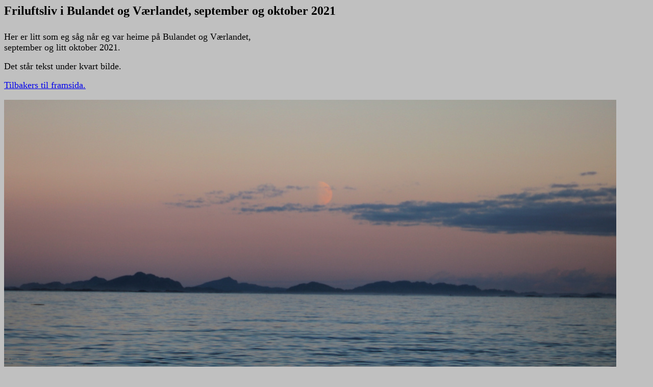

--- FILE ---
content_type: text/html
request_url: https://alfredbamse.no/2021_9_NaturBulandetVarlandet.htm
body_size: 19274
content:
<html>

<head>
<meta http-equiv="Content-Type" content="text/html; charset=windows-1252">
<title>Friluftsliv i Bulandet og Værlandet, september og oktober 2021</title>
<meta name="keywords" content="Alfred Bamse, alfred bamse,værlandet,horndykker,askvoll,rødstjert,sivspurv,ringgår friluft,oter, toppand, alfredbamse, bulandet, alfred,bamse,kosedyr,kosebamse,kurt rutledal,rutledal">
</head>

<body bgcolor="#C0C0C0">

<p><b><font size="5">Friluftsliv i Bulandet og Værlandet, september og oktober 2021<br>
<br>
</font></b><font size="4">Her er litt som eg såg når eg var heime på Bulandet og Værlandet, 
<br>
september og  litt oktober 2021.<br>
</font></p>
<p><font size="4">Det står tekst under kvart bilde.</font></p>
<p><font size="4"><a href="index.htm">Tilbakers til framsida.</a></font><br>
<br>
<img border="0" src="images/2021_09_NaturBulVar/09_14_4.jpg" width="1200" height="545">
<br>
<br>
<b>Fin kveld når eg kom heimigjen. <br>
Utsikt frå Bulandet og sørover.
14.september 2021</b><br>
------------------------------------------------------------------------------------------------------------------------
<br>
<br>
<img border="0" src="images/2021_09_NaturBulVar/09_14_5.jpg" width="1200" height="630">
<br>
<br>
<b>Bulandet, Værlandet, Alden, Atløy og resten av verden.
14. september 2021</b><br>
------------------------------------------------------------------------------------------------------------------------
<br>
<br>
<img border="0" src="images/2021_09_NaturBulVar/09_16_2.jpg" width="1200" height="960">
<br>
<br>
<b>Dvergfalk på Sandøy.
16.september 2021</b><br>
------------------------------------------------------------------------------------------------------------------------
<br>
<br>
<img border="0" src="images/2021_09_NaturBulVar/09_16_3.jpg" width="1200" height="892">
<br>
<br>
<b>Lappspover stikk av, på Sandøy.
16.september 2021</b><br>
------------------------------------------------------------------------------------------------------------------------
<br>
<br>
<img border="0" src="images/2021_09_NaturBulVar/09_16_4.jpg" width="1200" height="891">
<br>
<br>
<b>Heio i forbifarten.
16. september 2021</b><br>
------------------------------------------------------------------------------------------------------------------------
<br>
<br>
<img border="0" src="images/2021_09_NaturBulVar/09_16_5.jpg" width="1200" height="1079">
<br>
<br>
<b>Stor flokk med heilo på Sandøy i dag, her ved en av dei.
16. september 2021.</b><br>
------------------------------------------------------------------------------------------------------------------------
<br>
<br>
<img border="0" src="images/2021_09_NaturBulVar/09_16_6_1.jpg" width="1200" height="966">
<br>
<br>
<b>Lappspove på Sandøy. <br>
Lett å kjenne igjen på nebbet som går litt oppover.
16.september 2021.</b><br>
------------------------------------------------------------------------------------------------------------------------
<br>
<br>
<img border="0" src="images/2021_09_NaturBulVar/09_16_7.jpg" width="1200" height="901">
<br>
<br>
<b>Ung heilo tusler rundt på ett skjær i Bulandet.
16. september 2021</b><br>
------------------------------------------------------------------------------------------------------------------------
<br>
<br>
<img border="0" src="images/2021_09_NaturBulVar/09_17_3.jpg" width="1200" height="606">
<br>
<br>
<b>Toppender over Melvær, på vei til Gåsevatnet på Værlandet.
17. september 2021</b><br>
------------------------------------------------------------------------------------------------------------------------
<br>
<br>
<img border="0" src="images/2021_09_NaturBulVar/09_17_5.jpg" width="1200" height="991">
<br>
<br>
<b>Gravand tusler rundt på Bulandet.
17. september 2021.</b><br>
------------------------------------------------------------------------------------------------------------------------
<br>
<br>
<img border="0" src="images/2021_09_NaturBulVar/09_17_9.jpg" width="1200" height="937">
<br>
<br>
<b>Skarv i Bulandet, som akkurat har komme til overflata.
17. september 2021.</b><br>
------------------------------------------------------------------------------------------------------------------------
<br>
<br>
<img border="0" src="images/2021_09_NaturBulVar/09_21_3.jpg" width="1200" height="904">
<br>
<br>
<b>Snøspurv på Sandøy.
21. september 2021.</b><br>
------------------------------------------------------------------------------------------------------------------------
<br>
<br>
<img border="0" src="images/2021_09_NaturBulVar/09_21_4.jpg" width="1200" height="1128">
<br>
<br>
<b>Myrsnipe på Sandøy.
21. september 2021</b><br>
------------------------------------------------------------------------------------------------------------------------
<br>
<br>
<img border="0" src="images/2021_09_NaturBulVar/09_21_5_1.jpg" width="1200" height="1095">
<br>
<br>
<b>Rødstjert på Sandøy.
21. september 2021</b><br>
------------------------------------------------------------------------------------------------------------------------
<br>
<br>
<img border="0" src="images/2021_09_NaturBulVar/09_21_6.jpg" width="1200" height="1023">
<br>
<br>
<b>Mistenksom oter på Bulandet.
21. september 2021</b><br>
------------------------------------------------------------------------------------------------------------------------
<br>
<br>
<img border="0" src="images/2021_09_NaturBulVar/09_21_8_1.jpg" width="1200" height="1218">
<br>
<br>
<b>Steinvender bak og polarsnipe fremst,, på en holme i Bulandet.
21. september 2021</b><br>
------------------------------------------------------------------------------------------------------------------------
<br>
<br>
<img border="0" src="images/2021_09_NaturBulVar/09_22_0_1.jpg" width="1200" height="902">
<br>
<br>
<b>Horndykker ved Sandøy.
22. september 2021</b><br>
------------------------------------------------------------------------------------------------------------------------
<br>
<br>
<img border="0" src="images/2021_09_NaturBulVar/09_22_0_3.jpg" width="1200" height="721">
<br>
<br>
<b>Forveten steinkobbe på Bulandet.
22. september 2021</b><br>
------------------------------------------------------------------------------------------------------------------------
<br>
<br>
<img border="0" src="images/2021_09_NaturBulVar/09_22_0_4.jpg" width="1200" height="986">
<br>
<br>
<b>Ung grønsisik på Sandøy.
<br>
Den er nok akterutseilt frå flokken sin, og går ei utrygg tid i møte.
22. september 2021</b><br>
------------------------------------------------------------------------------------------------------------------------
<br>
<br>
<img border="0" src="images/2021_09_NaturBulVar/09_22_1.jpg" width="1200" height="1115">
<br>
<br>
<b>Regnvåt heipiplerke i en rognebusk på Værlandet.
22. september 2021</b><br>
------------------------------------------------------------------------------------------------------------------------
<br>
<br>
<img border="0" src="images/2021_09_NaturBulVar/09_22_3.jpg" width="1200" height="897">
<br>
<br>
<b>Steinskvett som ennå ikkje har trekt sørover.
<br>
Den reiser helt sørom Sahara før den er fornøgd.
22. september 2021</b><br>
------------------------------------------------------------------------------------------------------------------------
<br>
<br>
<img border="0" src="images/2021_09_NaturBulVar/09_22_9.jpg" width="1200" height="1166">
<br>
<br>
<b>Ung storskarv, såkalla kvitbrysting, med ring på foten.
På Bulandet.
22. september 2021</b><br>
------------------------------------------------------------------------------------------------------------------------
<br>
<br>
<img border="0" src="images/2021_09_NaturBulVar/09_23_1.jpg" width="1200" height="896">
<br>
<br>
<b>Kvinand i Gåsevatnet på Værlandet.
23. september 2021</b><br>
------------------------------------------------------------------------------------------------------------------------
<br>
<br>
<img border="0" src="images/2021_09_NaturBulVar/09_23_2.jpg" width="1200" height="796">
<br>
<br>
<b>Brunnakke i Gåsevatnet på Værlandet.
23. september 2021</b><br>
------------------------------------------------------------------------------------------------------------------------
<br>
<br>
<img border="0" src="images/2021_09_NaturBulVar/09_23_3.jpg" width="1200" height="999">
<br>
<br>
<b>Ringgås på Sandøy.
23. september 2021</b><br>
------------------------------------------------------------------------------------------------------------------------
<br>
<br>
<img border="0" src="images/2021_09_NaturBulVar/09_23_4.jpg" width="1200" height="915">
<br>
<br>
<b>Mannlig ærfugl i forbifarten.
23. september 2021</b><br>
------------------------------------------------------------------------------------------------------------------------
<br>
<br>
<img border="0" src="images/2021_09_NaturBulVar/09_23_5.jpg" width="1000" height="830">
<br>
<br>
<b>Ung lappspurv på Sandøy.
23. september 2021</b><br>
------------------------------------------------------------------------------------------------------------------------
<br>
<br>
<img border="0" src="images/2021_09_NaturBulVar/09_23_6.jpg" width="1200" height="970">
<br>
<br>
<b>Fuglekikkerkompisane mine, Anders og Bjørn Olav , på utkikk nord på Sandøy.
<br>
23. september 2021</b><br>
------------------------------------------------------------------------------------------------------------------------
<br>
<br>
<img border="0" src="images/2021_09_NaturBulVar/09_28_1.jpg" width="1200" height="983">
<br>
<br>
<b>Sivspurv på Sandøy.
28. september 2021</b><br>
------------------------------------------------------------------------------------------------------------------------
<br>
<br>
<img border="0" src="images/2021_09_NaturBulVar/09_28_2.jpg" width="1200" height="1529">
<br>
<br>
<b>Admiral sommerfugl er det mange å sjå av, no om dagen.
<br>
Den trekker faktisk sørover den og, for klarer ikkje overleve vinteren i Norge.
<br>
28. september 2021</b><br>
------------------------------------------------------------------------------------------------------------------------
<br>
<br>
<img border="0" src="images/2021_09_NaturBulVar/09_28_3.jpg" width="1200" height="943">
<br>
<br>
<b>Mannlig munk på Sandøy.
28. september 2021</b><br>
------------------------------------------------------------------------------------------------------------------------
<br>
<br>
<img border="0" src="images/2021_09_NaturBulVar/09_28_5.jpg" width="1200" height="962">
<br>
<br>
<b>Kvinnelig munk, eller ungfugl munk, på Sandøy.
28. september 2021</b><br>
------------------------------------------------------------------------------------------------------------------------
<br>
<br>
<img border="0" src="images/2021_09_NaturBulVar/09_28_7_1.jpg" width="1200" height="670">
<br>
<br>
<b>Ringgås på trekk sørover,  gjennom en regnboge over Sandøy.
28.september 2021</b><br>
------------------------------------------------------------------------------------------------------------------------
<br>
<br>
<img border="0" src="images/2021_09_NaturBulVar/09_29_0.jpg" width="1200" height="736">
<br>
<br>
<b>Linseskyer og litt til, på tidlig morgenkvist.
29. september 2021</b><br>
------------------------------------------------------------------------------------------------------------------------
<br>
<br>
<img border="0" src="images/2021_09_NaturBulVar/09_29_1.jpg" width="1000" height="745">
<br>
<br>
<b>Ung rosenstær på morgenkvisten, pluss to vanlige stær.
<br>
Hekker vanligvis på steppene nordøst for Svartehavet og østover, og overvintra i India. 
<br>
Men har dei siste åra ofte besøkt Norge.
<br>
Den andre eg har sett i år, den første var voksen og rosa.
29. september 2021</b><br>
------------------------------------------------------------------------------------------------------------------------
<br>
<br>
<img border="0" src="images/2021_09_NaturBulVar/09_29_5.jpg" width="1200" height="1187">
<br>
<br>
<b>Mange fuglekonger på Sandøy i dag.
29. september 2021</b><br>
------------------------------------------------------------------------------------------------------------------------
<br>
<br>
<img border="0" src="images/2021_09_NaturBulVar/09_29_9.jpg" width="1200" height="931">
<br>
<br>
<b>Ung låvesvale som ennå ikkje har reist til syden.
29. september 2021</b><br>
------------------------------------------------------------------------------------------------------------------------
<br>
<br>
<img border="0" src="images/2021_09_NaturBulVar/09_29_9_1.jpg" width="1200" height="987">
<br>
<br>
<b>To stær krangler om ett spennande hol i en stolpe, på Værlandet.
29. september 2021</b><br>
------------------------------------------------------------------------------------------------------------------------
<br>
<br>
<img border="0" src="images/2021_09_NaturBulVar/09_29_9_2.jpg" width="1200" height="1125">
<br>
<br>
<b>Fugleverdens svar på Helan og Halvan ser det ut som.
29. september 2021</b><br>
------------------------------------------------------------------------------------------------------------------------
<br>
<br>
<img border="0" src="images/2021_09_NaturBulVar/09_30_1.jpg" width="1000" height="1113">
<br>
<br>
<b>Rødvingetrost i ei gran på Melvær.
30. september 2021</b><br>
------------------------------------------------------------------------------------------------------------------------
<br>
<br>
<img border="0" src="images/2021_09_NaturBulVar/09_30_2.jpg" width="1200" height="1038">
<br>
<br>
<b>Gjerdesmett på Sandøy.
30. september 2021</b><br>
------------------------------------------------------------------------------------------------------------------------
<br>
<br>
<img border="0" src="images/2021_09_NaturBulVar/09_30_3.jpg" width="1200" height="1012">
<br>
<br>
<b>Bokfink i ei gran på Melvær.
30. september 2021</b><br>
------------------------------------------------------------------------------------------------------------------------
<br>
<br>
<img border="0" src="images/2021_09_NaturBulVar/09_30_4.jpg" width="1200" height="868">
<br>
<br>
<b>Gransanger med en godbit i nebbet, på Sandøy.
30. september 2021</b><br>
------------------------------------------------------------------------------------------------------------------------
<br>
<br>
<img border="0" src="images/2021_09_NaturBulVar/09_30_5.jpg" width="1200" height="969">
<br>
<br>
<b>Blåmeis gomler på frø, før den fortsetter videre på sitt trekk utover havet.
På Sandøy.
<br>
30. september 2021</b><br>
------------------------------------------------------------------------------------------------------------------------
<br>
<br>
<img border="0" src="images/2021_09_NaturBulVar/09_30_6.jpg" width="1200" height="1163">
<br>
<br>
<b>Rødstrupe på Sandøy.
30. september 2021</b><br>
------------------------------------------------------------------------------------------------------------------------
<br>
<br>
<img border="0" src="images/2021_09_NaturBulVar/09_30_7.jpg" width="1200" height="691">
<br>
<br>
<b>Fire tjeld på Bulandet, som har bestemt seg for å overvintre.
30. september 2021</b><br>
------------------------------------------------------------------------------------------------------------------------
<br>
<br>
<img border="0" src="images/2021_09_NaturBulVar/09_30_8.jpg" width="1200" height="612">
<br>
<br>
<b>Vindmøller nord i verden, og en fugl som fly forbi.
<br>
Er nok best for fuglen om den held seg her sør ved Bulandet og Værlandet.
<br>
30. september 2021</b><br>
------------------------------------------------------------------------------------------------------------------------
<br>
<br>
<img border="0" src="images/2021_09_NaturBulVar/09_30_9_1.jpg" width="1200" height="857">
<br>
<br>
<b>Furukorsnebb til venstre og bjørkefink til høgre.
På Melvær begge to.
<br>
30. oktober 2021</b><br>
------------------------------------------------------------------------------------------------------------------------
<br>
<br>
<img border="0" src="images/2021_09_NaturBulVar/09_30_9_2.jpg" width="1200" height="956">
<br>
<br>
<b>Steinkobbe har fanga en godbit. Ser ut som makrell.
Ved Sandøy.
30. september 2021</b><br>
------------------------------------------------------------------------------------------------------------------------
<br>
<br>
<img border="0" src="images/2021_09_NaturBulVar/09_30_9_4.jpg" width="1200" height="882">
<br>
<br>
<b>Makrellterner på Bulandet.
<br>
Dei har eg ikkje sett overvintre, så det er sikkert berre nokre treiginger som ikkje har gidda 
<br>
trekke sørover ennå.
30. september 2021</b><br>
------------------------------------------------------------------------------------------------------------------------
<br>
<br>
<img border="0" src="images/2021_09_NaturBulVar/09_30_9_5.jpg" width="1200" height="1016">
<br>
<br>
<b>Manageren min hadde sett ut felle for å fange mink, men fekk berre to svarttrost.
<br>
Heldigvis er fugleeksperten Bjørn Olav på besøk, så vi fekk ringmerka svarttrosten før den slapp fri.
<br>
30. september 2021</b><br>
------------------------------------------------------------------------------------------------------------------------
<br>
<br>
<img border="0" src="images/2021_09_NaturBulVar/10_02_4.jpg" width="1200" height="604">
<br>
<br>
<b>I dag fekk manageren min ei høne i minkefella.
<br>
Vi brydde oss ikkje om å ringmerke den, før den slapp fri.
1. oktober 2021,</b><br>
------------------------------------------------------------------------------------------------------------------------
<br>
<br>
<img border="0" src="images/2021_09_NaturBulVar/10_02_6.jpg" width="1200" height="957">
<br>
<br>
<b>Toppand i Gåsevatnet på Værlandet.
2. oktober 2021.</b><br>
------------------------------------------------------------------------------------------------------------------------
<br>
<br>
<img border="0" src="images/2021_09_NaturBulVar/10_02_7.jpg" width="1200" height="843">
<br>
<br>
<b>Enkeltbekkasin er ikkje lett å sjå på bakken, men av og til er en heldig.
<br>
Enkeltbekkasin på Melvær.
2. oktober 2021</b><br>
------------------------------------------------------------------------------------------------------------------------
<br>
<br>
<img border="0" src="images/2021_09_NaturBulVar/10_03_1.jpg" width="1200" height="533">
<br>
<br>
<b>Hurtigruta sitt skip  Maud skulle oppom Værlandet i dag, men været gjorde at den gjekk forbi. 
<br>
Dei tuta og vinka, men på land kom dei ikkje.
3. oktober 2021</b><br>
------------------------------------------------------------------------------------------------------------------------
<br>
<br>
<img border="0" src="images/2021_09_NaturBulVar/10_03_5.jpg" width="1200" height="795">
<br>
<br>
<b>Fraktebåten Rani  kjemper seg norover Olsundet på Bulandet, i styggeværet.
<br>
3. oktober 2021</b><br>
------------------------------------------------------------------------------------------------------------------------
<br>
<br>
<img border="0" src="images/2021_09_NaturBulVar/10_03_6.jpg" width="1200" height="1238">
<br>
<br>
<b>På ettermiddagen blei det sol, og en bjørkefink kom på besøk til meg, på Søre Vadøyneset i Bulandet.
<br>
3. oktober 2021</b><br>
------------------------------------------------------------------------------------------------------------------------
<br>
<br>
</p>
<p><font size="4"><a href="index.htm">Tilbakers til framsida.</a></font></p>